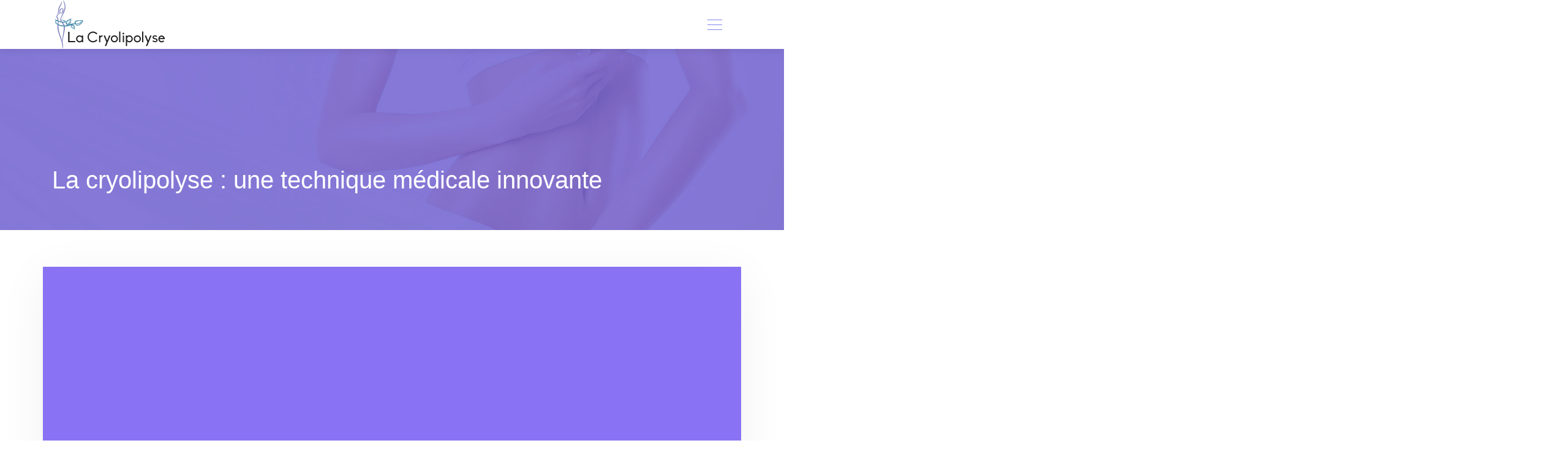

--- FILE ---
content_type: text/html; charset=UTF-8
request_url: https://www.lacryolipolyse.fr/la-cryolipolyse-une-technique-medicale-innovante/
body_size: 7239
content:
<!DOCTYPE html>
<html>
<head lang="fr-FR">
<meta charset="UTF-8">
<meta name="viewport" content="width=device-width">
<link rel="shortcut icon" href="https://www.lacryolipolyse.fr/wp-content/uploads/2019/02/favico-lacryolipolyse.png" /><link val="greekhotel" ver="v 3.18.4" />
<meta name='robots' content='max-image-preview:large' />
<link rel='dns-prefetch' href='//stackpath.bootstrapcdn.com' />
<title></title><meta name="description" content=""><link rel="alternate" title="oEmbed (JSON)" type="application/json+oembed" href="https://www.lacryolipolyse.fr/wp-json/oembed/1.0/embed?url=https%3A%2F%2Fwww.lacryolipolyse.fr%2Fla-cryolipolyse-une-technique-medicale-innovante%2F" />
<link rel="alternate" title="oEmbed (XML)" type="text/xml+oembed" href="https://www.lacryolipolyse.fr/wp-json/oembed/1.0/embed?url=https%3A%2F%2Fwww.lacryolipolyse.fr%2Fla-cryolipolyse-une-technique-medicale-innovante%2F&#038;format=xml" />
<style id='wp-img-auto-sizes-contain-inline-css' type='text/css'>
img:is([sizes=auto i],[sizes^="auto," i]){contain-intrinsic-size:3000px 1500px}
/*# sourceURL=wp-img-auto-sizes-contain-inline-css */
</style>
<style id='wp-block-library-inline-css' type='text/css'>
:root{--wp-block-synced-color:#7a00df;--wp-block-synced-color--rgb:122,0,223;--wp-bound-block-color:var(--wp-block-synced-color);--wp-editor-canvas-background:#ddd;--wp-admin-theme-color:#007cba;--wp-admin-theme-color--rgb:0,124,186;--wp-admin-theme-color-darker-10:#006ba1;--wp-admin-theme-color-darker-10--rgb:0,107,160.5;--wp-admin-theme-color-darker-20:#005a87;--wp-admin-theme-color-darker-20--rgb:0,90,135;--wp-admin-border-width-focus:2px}@media (min-resolution:192dpi){:root{--wp-admin-border-width-focus:1.5px}}.wp-element-button{cursor:pointer}:root .has-very-light-gray-background-color{background-color:#eee}:root .has-very-dark-gray-background-color{background-color:#313131}:root .has-very-light-gray-color{color:#eee}:root .has-very-dark-gray-color{color:#313131}:root .has-vivid-green-cyan-to-vivid-cyan-blue-gradient-background{background:linear-gradient(135deg,#00d084,#0693e3)}:root .has-purple-crush-gradient-background{background:linear-gradient(135deg,#34e2e4,#4721fb 50%,#ab1dfe)}:root .has-hazy-dawn-gradient-background{background:linear-gradient(135deg,#faaca8,#dad0ec)}:root .has-subdued-olive-gradient-background{background:linear-gradient(135deg,#fafae1,#67a671)}:root .has-atomic-cream-gradient-background{background:linear-gradient(135deg,#fdd79a,#004a59)}:root .has-nightshade-gradient-background{background:linear-gradient(135deg,#330968,#31cdcf)}:root .has-midnight-gradient-background{background:linear-gradient(135deg,#020381,#2874fc)}:root{--wp--preset--font-size--normal:16px;--wp--preset--font-size--huge:42px}.has-regular-font-size{font-size:1em}.has-larger-font-size{font-size:2.625em}.has-normal-font-size{font-size:var(--wp--preset--font-size--normal)}.has-huge-font-size{font-size:var(--wp--preset--font-size--huge)}.has-text-align-center{text-align:center}.has-text-align-left{text-align:left}.has-text-align-right{text-align:right}.has-fit-text{white-space:nowrap!important}#end-resizable-editor-section{display:none}.aligncenter{clear:both}.items-justified-left{justify-content:flex-start}.items-justified-center{justify-content:center}.items-justified-right{justify-content:flex-end}.items-justified-space-between{justify-content:space-between}.screen-reader-text{border:0;clip-path:inset(50%);height:1px;margin:-1px;overflow:hidden;padding:0;position:absolute;width:1px;word-wrap:normal!important}.screen-reader-text:focus{background-color:#ddd;clip-path:none;color:#444;display:block;font-size:1em;height:auto;left:5px;line-height:normal;padding:15px 23px 14px;text-decoration:none;top:5px;width:auto;z-index:100000}html :where(.has-border-color){border-style:solid}html :where([style*=border-top-color]){border-top-style:solid}html :where([style*=border-right-color]){border-right-style:solid}html :where([style*=border-bottom-color]){border-bottom-style:solid}html :where([style*=border-left-color]){border-left-style:solid}html :where([style*=border-width]){border-style:solid}html :where([style*=border-top-width]){border-top-style:solid}html :where([style*=border-right-width]){border-right-style:solid}html :where([style*=border-bottom-width]){border-bottom-style:solid}html :where([style*=border-left-width]){border-left-style:solid}html :where(img[class*=wp-image-]){height:auto;max-width:100%}:where(figure){margin:0 0 1em}html :where(.is-position-sticky){--wp-admin--admin-bar--position-offset:var(--wp-admin--admin-bar--height,0px)}@media screen and (max-width:600px){html :where(.is-position-sticky){--wp-admin--admin-bar--position-offset:0px}}

/*# sourceURL=wp-block-library-inline-css */
</style><style id='global-styles-inline-css' type='text/css'>
:root{--wp--preset--aspect-ratio--square: 1;--wp--preset--aspect-ratio--4-3: 4/3;--wp--preset--aspect-ratio--3-4: 3/4;--wp--preset--aspect-ratio--3-2: 3/2;--wp--preset--aspect-ratio--2-3: 2/3;--wp--preset--aspect-ratio--16-9: 16/9;--wp--preset--aspect-ratio--9-16: 9/16;--wp--preset--color--black: #000000;--wp--preset--color--cyan-bluish-gray: #abb8c3;--wp--preset--color--white: #ffffff;--wp--preset--color--pale-pink: #f78da7;--wp--preset--color--vivid-red: #cf2e2e;--wp--preset--color--luminous-vivid-orange: #ff6900;--wp--preset--color--luminous-vivid-amber: #fcb900;--wp--preset--color--light-green-cyan: #7bdcb5;--wp--preset--color--vivid-green-cyan: #00d084;--wp--preset--color--pale-cyan-blue: #8ed1fc;--wp--preset--color--vivid-cyan-blue: #0693e3;--wp--preset--color--vivid-purple: #9b51e0;--wp--preset--gradient--vivid-cyan-blue-to-vivid-purple: linear-gradient(135deg,rgb(6,147,227) 0%,rgb(155,81,224) 100%);--wp--preset--gradient--light-green-cyan-to-vivid-green-cyan: linear-gradient(135deg,rgb(122,220,180) 0%,rgb(0,208,130) 100%);--wp--preset--gradient--luminous-vivid-amber-to-luminous-vivid-orange: linear-gradient(135deg,rgb(252,185,0) 0%,rgb(255,105,0) 100%);--wp--preset--gradient--luminous-vivid-orange-to-vivid-red: linear-gradient(135deg,rgb(255,105,0) 0%,rgb(207,46,46) 100%);--wp--preset--gradient--very-light-gray-to-cyan-bluish-gray: linear-gradient(135deg,rgb(238,238,238) 0%,rgb(169,184,195) 100%);--wp--preset--gradient--cool-to-warm-spectrum: linear-gradient(135deg,rgb(74,234,220) 0%,rgb(151,120,209) 20%,rgb(207,42,186) 40%,rgb(238,44,130) 60%,rgb(251,105,98) 80%,rgb(254,248,76) 100%);--wp--preset--gradient--blush-light-purple: linear-gradient(135deg,rgb(255,206,236) 0%,rgb(152,150,240) 100%);--wp--preset--gradient--blush-bordeaux: linear-gradient(135deg,rgb(254,205,165) 0%,rgb(254,45,45) 50%,rgb(107,0,62) 100%);--wp--preset--gradient--luminous-dusk: linear-gradient(135deg,rgb(255,203,112) 0%,rgb(199,81,192) 50%,rgb(65,88,208) 100%);--wp--preset--gradient--pale-ocean: linear-gradient(135deg,rgb(255,245,203) 0%,rgb(182,227,212) 50%,rgb(51,167,181) 100%);--wp--preset--gradient--electric-grass: linear-gradient(135deg,rgb(202,248,128) 0%,rgb(113,206,126) 100%);--wp--preset--gradient--midnight: linear-gradient(135deg,rgb(2,3,129) 0%,rgb(40,116,252) 100%);--wp--preset--font-size--small: 13px;--wp--preset--font-size--medium: 20px;--wp--preset--font-size--large: 36px;--wp--preset--font-size--x-large: 42px;--wp--preset--spacing--20: 0.44rem;--wp--preset--spacing--30: 0.67rem;--wp--preset--spacing--40: 1rem;--wp--preset--spacing--50: 1.5rem;--wp--preset--spacing--60: 2.25rem;--wp--preset--spacing--70: 3.38rem;--wp--preset--spacing--80: 5.06rem;--wp--preset--shadow--natural: 6px 6px 9px rgba(0, 0, 0, 0.2);--wp--preset--shadow--deep: 12px 12px 50px rgba(0, 0, 0, 0.4);--wp--preset--shadow--sharp: 6px 6px 0px rgba(0, 0, 0, 0.2);--wp--preset--shadow--outlined: 6px 6px 0px -3px rgb(255, 255, 255), 6px 6px rgb(0, 0, 0);--wp--preset--shadow--crisp: 6px 6px 0px rgb(0, 0, 0);}:where(.is-layout-flex){gap: 0.5em;}:where(.is-layout-grid){gap: 0.5em;}body .is-layout-flex{display: flex;}.is-layout-flex{flex-wrap: wrap;align-items: center;}.is-layout-flex > :is(*, div){margin: 0;}body .is-layout-grid{display: grid;}.is-layout-grid > :is(*, div){margin: 0;}:where(.wp-block-columns.is-layout-flex){gap: 2em;}:where(.wp-block-columns.is-layout-grid){gap: 2em;}:where(.wp-block-post-template.is-layout-flex){gap: 1.25em;}:where(.wp-block-post-template.is-layout-grid){gap: 1.25em;}.has-black-color{color: var(--wp--preset--color--black) !important;}.has-cyan-bluish-gray-color{color: var(--wp--preset--color--cyan-bluish-gray) !important;}.has-white-color{color: var(--wp--preset--color--white) !important;}.has-pale-pink-color{color: var(--wp--preset--color--pale-pink) !important;}.has-vivid-red-color{color: var(--wp--preset--color--vivid-red) !important;}.has-luminous-vivid-orange-color{color: var(--wp--preset--color--luminous-vivid-orange) !important;}.has-luminous-vivid-amber-color{color: var(--wp--preset--color--luminous-vivid-amber) !important;}.has-light-green-cyan-color{color: var(--wp--preset--color--light-green-cyan) !important;}.has-vivid-green-cyan-color{color: var(--wp--preset--color--vivid-green-cyan) !important;}.has-pale-cyan-blue-color{color: var(--wp--preset--color--pale-cyan-blue) !important;}.has-vivid-cyan-blue-color{color: var(--wp--preset--color--vivid-cyan-blue) !important;}.has-vivid-purple-color{color: var(--wp--preset--color--vivid-purple) !important;}.has-black-background-color{background-color: var(--wp--preset--color--black) !important;}.has-cyan-bluish-gray-background-color{background-color: var(--wp--preset--color--cyan-bluish-gray) !important;}.has-white-background-color{background-color: var(--wp--preset--color--white) !important;}.has-pale-pink-background-color{background-color: var(--wp--preset--color--pale-pink) !important;}.has-vivid-red-background-color{background-color: var(--wp--preset--color--vivid-red) !important;}.has-luminous-vivid-orange-background-color{background-color: var(--wp--preset--color--luminous-vivid-orange) !important;}.has-luminous-vivid-amber-background-color{background-color: var(--wp--preset--color--luminous-vivid-amber) !important;}.has-light-green-cyan-background-color{background-color: var(--wp--preset--color--light-green-cyan) !important;}.has-vivid-green-cyan-background-color{background-color: var(--wp--preset--color--vivid-green-cyan) !important;}.has-pale-cyan-blue-background-color{background-color: var(--wp--preset--color--pale-cyan-blue) !important;}.has-vivid-cyan-blue-background-color{background-color: var(--wp--preset--color--vivid-cyan-blue) !important;}.has-vivid-purple-background-color{background-color: var(--wp--preset--color--vivid-purple) !important;}.has-black-border-color{border-color: var(--wp--preset--color--black) !important;}.has-cyan-bluish-gray-border-color{border-color: var(--wp--preset--color--cyan-bluish-gray) !important;}.has-white-border-color{border-color: var(--wp--preset--color--white) !important;}.has-pale-pink-border-color{border-color: var(--wp--preset--color--pale-pink) !important;}.has-vivid-red-border-color{border-color: var(--wp--preset--color--vivid-red) !important;}.has-luminous-vivid-orange-border-color{border-color: var(--wp--preset--color--luminous-vivid-orange) !important;}.has-luminous-vivid-amber-border-color{border-color: var(--wp--preset--color--luminous-vivid-amber) !important;}.has-light-green-cyan-border-color{border-color: var(--wp--preset--color--light-green-cyan) !important;}.has-vivid-green-cyan-border-color{border-color: var(--wp--preset--color--vivid-green-cyan) !important;}.has-pale-cyan-blue-border-color{border-color: var(--wp--preset--color--pale-cyan-blue) !important;}.has-vivid-cyan-blue-border-color{border-color: var(--wp--preset--color--vivid-cyan-blue) !important;}.has-vivid-purple-border-color{border-color: var(--wp--preset--color--vivid-purple) !important;}.has-vivid-cyan-blue-to-vivid-purple-gradient-background{background: var(--wp--preset--gradient--vivid-cyan-blue-to-vivid-purple) !important;}.has-light-green-cyan-to-vivid-green-cyan-gradient-background{background: var(--wp--preset--gradient--light-green-cyan-to-vivid-green-cyan) !important;}.has-luminous-vivid-amber-to-luminous-vivid-orange-gradient-background{background: var(--wp--preset--gradient--luminous-vivid-amber-to-luminous-vivid-orange) !important;}.has-luminous-vivid-orange-to-vivid-red-gradient-background{background: var(--wp--preset--gradient--luminous-vivid-orange-to-vivid-red) !important;}.has-very-light-gray-to-cyan-bluish-gray-gradient-background{background: var(--wp--preset--gradient--very-light-gray-to-cyan-bluish-gray) !important;}.has-cool-to-warm-spectrum-gradient-background{background: var(--wp--preset--gradient--cool-to-warm-spectrum) !important;}.has-blush-light-purple-gradient-background{background: var(--wp--preset--gradient--blush-light-purple) !important;}.has-blush-bordeaux-gradient-background{background: var(--wp--preset--gradient--blush-bordeaux) !important;}.has-luminous-dusk-gradient-background{background: var(--wp--preset--gradient--luminous-dusk) !important;}.has-pale-ocean-gradient-background{background: var(--wp--preset--gradient--pale-ocean) !important;}.has-electric-grass-gradient-background{background: var(--wp--preset--gradient--electric-grass) !important;}.has-midnight-gradient-background{background: var(--wp--preset--gradient--midnight) !important;}.has-small-font-size{font-size: var(--wp--preset--font-size--small) !important;}.has-medium-font-size{font-size: var(--wp--preset--font-size--medium) !important;}.has-large-font-size{font-size: var(--wp--preset--font-size--large) !important;}.has-x-large-font-size{font-size: var(--wp--preset--font-size--x-large) !important;}
/*# sourceURL=global-styles-inline-css */
</style>

<style id='classic-theme-styles-inline-css' type='text/css'>
/*! This file is auto-generated */
.wp-block-button__link{color:#fff;background-color:#32373c;border-radius:9999px;box-shadow:none;text-decoration:none;padding:calc(.667em + 2px) calc(1.333em + 2px);font-size:1.125em}.wp-block-file__button{background:#32373c;color:#fff;text-decoration:none}
/*# sourceURL=/wp-includes/css/classic-themes.min.css */
</style>
<link rel='stylesheet' id='default-css' href='https://www.lacryolipolyse.fr/wp-content/themes/factory-templates-3/style.css?ver=101d32e09eb24f8428bc37daabb40e7b' type='text/css' media='all' />
<link rel='stylesheet' id='bootstrap4-css' href='https://www.lacryolipolyse.fr/wp-content/themes/factory-templates-3/css/bootstrap4/bootstrap.min.css?ver=101d32e09eb24f8428bc37daabb40e7b' type='text/css' media='all' />
<link rel='stylesheet' id='font-awesome-css' href='https://stackpath.bootstrapcdn.com/font-awesome/4.7.0/css/font-awesome.min.css?ver=101d32e09eb24f8428bc37daabb40e7b' type='text/css' media='all' />
<link rel='stylesheet' id='aos-css' href='https://www.lacryolipolyse.fr/wp-content/themes/factory-templates-3/css/aos.css?ver=101d32e09eb24f8428bc37daabb40e7b' type='text/css' media='all' />
<link rel='stylesheet' id='global-css' href='https://www.lacryolipolyse.fr/wp-content/themes/factory-templates-3/css/global.css?ver=101d32e09eb24f8428bc37daabb40e7b' type='text/css' media='all' />
<link rel='stylesheet' id='style-css' href='https://www.lacryolipolyse.fr/wp-content/themes/factory-templates-3/css/template.css?ver=101d32e09eb24f8428bc37daabb40e7b' type='text/css' media='all' />
<script type="text/javascript" src="https://www.lacryolipolyse.fr/wp-content/themes/factory-templates-3/js/jquery.min.js?ver=101d32e09eb24f8428bc37daabb40e7b" id="jquery-js"></script>
<link rel="https://api.w.org/" href="https://www.lacryolipolyse.fr/wp-json/" /><link rel="alternate" title="JSON" type="application/json" href="https://www.lacryolipolyse.fr/wp-json/wp/v2/posts/166" /><link rel="EditURI" type="application/rsd+xml" title="RSD" href="https://www.lacryolipolyse.fr/xmlrpc.php?rsd" />
<link rel="canonical" href="https://www.lacryolipolyse.fr/la-cryolipolyse-une-technique-medicale-innovante/" />
<link rel='shortlink' href='https://www.lacryolipolyse.fr/?p=166' />
<meta name="google-site-verification" content="YmgmEPuf-kwsyzD7Ycv9Ue6vq2ascE1BZKiTIC-ix9Y" />
<meta name="google-site-verification" content="akWJxs00KDlCAswxxHjb6Ajx20jH_3oG10nBA73CM5I" />
<style type="text/css">
  
.default_color_background,.menu-bars{background-color : #7f82f0 }
.default_color_text,a,h1 span,h2 span,h3 span,h4 span,h5 span,h6 span{color :#7f82f0 }
.navigation li a,.navigation li.disabled,.navigation li.active a,.owl-dots .owl-dot.active span,.owl-dots .owl-dot:hover span{background-color: #7f82f0;}
.block-spc{border-color:#7f82f0}
.default_color_border{border-color : #7f82f0 }
.fa-bars,.overlay-nav .close{color: #7f82f0;}
nav li a:after{background-color: #7f82f0;}
a{color : #7f82f0 }
a:hover{color : #3d84a8 }
.main-menu,.bottom-menu{background-color:#fff;}
.scrolling-down{background-color:#fff;}
.overlay-menu,.creative-menu .menu-right,.animated-btn-menu .line{background-color:#fff;}
.main-menu.scrolling-down{-webkit-box-shadow: 0 2px 13px 0 rgba(0, 0, 0, .1);-moz-box-shadow: 0 2px 13px 0 rgba(0, 0, 0, .1);box-shadow: 0 2px 13px 0 rgba(0, 0, 0, .1);}   
nav li a{color:rgba(18, 18, 18, 0.85)!important;}
nav li:hover > a,.current-menu-item > a{color:#3d84a8!important;}
.archive h1{color:#fff!important;}
.single h1{color:#fff!important;}
#logo{padding:20;}
.archive .readmore{background-color:#8973f4;}
.archive .readmore{color:#fff;}
.archive .readmore:hover{background-color:#3d84a8;}
.archive .readmore:hover{color:#fff;}
.single h2{font-size:22px!important}    
.single h3{font-size:18px!important}    
.single h4{font-size:15px!important}    
.single h5{font-size:15px!important}    
.single h6{font-size:15px!important}    
@media(max-width: 1024px){.main-menu.scrolling-down{position: fixed !important;}}
/*********************************page interne*****************************************/
.single .subheader{
background-image: url(http://factory.creation-site.info/greekhotel/wp-content/uploads/2018/11/wideheader.jpg);
background-position: top;
}
.content-animated-hover{    background: rgba(61, 132, 168, 0.77)!important;}
.post-data.animate-in:before {
  background-color: #8973f4;
}
.post-data.animate-in:after {
  background-color: #8973f4;
}
.navbar-toggler {
    border-left: none;
}
</style>
</head>
<body class="wp-singular post-template-default single single-post postid-166 single-format-standard wp-theme-factory-templates-3 catid-1 " style="background-color:#fff">
<div id="mask-menu"></div>	
<div id="before-menu"></div>
<nav class="navbar click-menu creative-menu main-menu">
<div class="container">
<a id="logo" href="https://www.lacryolipolyse.fr">
<img class="logo-main" src="https://www.lacryolipolyse.fr/wp-content/uploads/2019/02/logo-lacryolipolyse.png" alt="logo">
</a>
<button class="navbar-toggler persp default_color_border" type="button">
<div class="menu_btn">	
<div class="menu-bars"></div>
<div class="menu-bars"></div>
<div class="menu-bars"></div>
</div>
</button>
<div class="menu-right">
<div class="close"><i class="fa fa-times-thin fa-2x" aria-hidden="true"></i></div>	
<ul id="main-menu" class="navbar-nav"><li id="menu-item-272" class="menu-item menu-item-type-taxonomy menu-item-object-category"><a href="https://www.lacryolipolyse.fr/cryolipolyse/">Cryolipolyse</a></li>
<li id="menu-item-271" class="menu-item menu-item-type-taxonomy menu-item-object-category"><a href="https://www.lacryolipolyse.fr/appareils/">Appareils</a></li>
<li id="menu-item-273" class="menu-item menu-item-type-taxonomy menu-item-object-category"><a href="https://www.lacryolipolyse.fr/perdre-du-poids/">Perdre du poids</a></li>
<li id="menu-item-275" class="menu-item menu-item-type-taxonomy menu-item-object-category current-post-ancestor current-menu-parent current-post-parent"><a href="https://www.lacryolipolyse.fr/regime/">Régime</a></li>
<li id="menu-item-276" class="menu-item menu-item-type-taxonomy menu-item-object-category"><a href="https://www.lacryolipolyse.fr/trouver-un-centre/">Trouver un centre</a></li>
<li id="menu-item-274" class="menu-item menu-item-type-taxonomy menu-item-object-category"><a href="https://www.lacryolipolyse.fr/questions-frequentes/">Questions fréquentes</a></li>
</ul></div>
</div>
</nav>
<div class="main">
	<div class="subheader" style="background-position:top;background-image:url(/wp-content/uploads/2019/02/cat-lacryolipolyse-1.jpg);">
<div id="mask" style="background-color:rgba(137, 115, 244, 0.6);"></div>	<div class="container"><h1 class="title">La cryolipolyse : une technique médicale innovante</h1></div>
</div>
<div class="container">
<div class="row">
<div class="post-data col-md-12 col-lg-12 col-xs-12">
<div class="blog-post-content">
<p>Si vous avez consulté les pages précédentes, vous savez à présent que la cryolipolyse est une technique médicale innovante, très bien documentée, ayant fait l&rsquo;objet de nombreuses études, donnant de superbes résultats pour détruire les amas graisseux sur le ventre, les flancs (poignées d&rsquo;amour), le dos, l&rsquo;intérieur des cuisses, la culotte de cheval. Le tout en une seule séance, sans chirurgie, sans anesthésie ni scalpel, sans la moindre effraction cutanée et sans éviction sociale. Sauf qu&rsquo;il y a un « mais »&#8230;</p>
<p>Il est essentiel que vous ayez bien en tête que l&rsquo;intégralité des études publiées dans des revues scientifiques ont été réalisées avec un seul et même appareil, la référence en la matière, qui se distingue terriblement de tous les autres par 2 différences cruciales que nous allons vous expliquer. Cet appareil de référence, c&rsquo;est le CoolSculpting, ce qui se fait manifestement de mieux en la matière.</p>
<p>Quelles sont donc les éléments qui différencient CoolSculpting des copies qui tentent de surfer sur son succès ?</p>
<p>Pour bien comprendre, il faut savoir qu&rsquo;une cryolipolyse réussie dépend principalement de 2 paramètres :<br />
1- La durée de la séance<br />
2- La température appliquée</p>
<p>Pour obtenir un résultat comparable à ceux que vous avez découverts sur l&rsquo;onglet « Résultats », il est indispensable de travailler pendant 60 minutes à une température négative proche de -10°C, sans prendre le moindre risque de gelure de la peau.</p>
<p>Seul CoolSculpting répond à ces critères, grâce à deux brevets qui constituent des exclusivités qu&rsquo;aucun autre système n&rsquo;est à même de reproduire à ce jour :<br />
&#8211; Le premier et le plus important est le système Freeze Detect (TM) qui va analyser à chaque seconde de la procédure au niveau même de la zone traitée le niveau d&rsquo;extraction de chaleur, la température effective, et corriger tout risque d&rsquo;atteinte de la peau.<br />
&#8211; Le second concerne le coussinet de gel appliqué à même la peau pour faciliter le couplage thermique et en même temps protéger la peau. Sa composition, également brevetée, constitue une sécurité supplémentaire.</p>
<p>Ces deux différences majeures autorisent CoolSculpting à travailler très froid, le temps qu&rsquo;il faut pour obtenir d&rsquo;excellents résultats.</p>
<p>D&rsquo;autres équipements, pour que vous compreniez bien, travaillent aux environs de 3°C pendant 30 minutes, pour des résultats qui n&rsquo;ont aucune comparaison.</p>
<p>La société Zeltiq, protégeant ses droits de propriété intellectuelle et ne souhaitant pas que la technique soit décrédibilisée par les « copies », a engagé des poursuite en Asie mais aussi en Europe.<br />
Le 23 mai dernier, elle a obtenu du Tribunal de Grande Instance de Paris, en première instance, la condamnation pour contrefaçon d&rsquo;une copie européenne (dont la distribution est aujourd&rsquo;hui interdite, en attendant le jugement d&rsquo;appel) qui revendiquait la cryolipolyse. Quelques médecins continuent cependant à utiliser ce produit, contrevenant ainsi à l&rsquo;article L.615-1 du code de la propriété intellectuelle qui stipule que la détention et l&rsquo;utilisation d&rsquo;un produit objet d&rsquo;un brevet sont interdits sans l&rsquo;autorisation de son titulaire.</p>






<div class="row nav-post-cat"><div class="col-6"><a href="https://www.lacryolipolyse.fr/coupe-faim-naturel-aliment-ou-complement-alimentaire/"><i class="fa fa-arrow-left" aria-hidden="true"></i>Coupe-faim naturel : aliment ou complément alimentaire ?</a></div><div class="col-6"><a href="https://www.lacryolipolyse.fr/la-cryolipolyse-remplace-t-elle-la-liposuccion/"><i class="fa fa-arrow-left" aria-hidden="true"></i>La cryolipolyse remplace t-elle la liposuccion ?</a></div></div>
	
</div>


</div>
<script type="text/javascript">
$(document).ready(function() {
$( ".blog-post-content img" ).on( "click", function() {
var url_img = $(this).attr('src');
$('.img-fullscreen').html("<div><img src='"+url_img+"'></div>");
$('.img-fullscreen').fadeIn();
});
$('.img-fullscreen').on( "click", function() {
$(this).empty();
$('.img-fullscreen').hide();
});
});
</script>
</div>
  


</div>
</div>


<footer  style="background-color:#f5f5f5">
<div class="container">
<div class="row">
<div class="col-md-12 col-xs-12">
<div class="widget_text widget_footer"><div class="textwidget custom-html-widget"><ul>
<li>Soins minceur</li>
<li>Injection d’acide hyaluronique</li>
<li>Gel amincissant</li>
<li>Triglycérides</li>
<li>Lipo-massage</li>
</ul></div></div></div>
</div>
</div>
</footer>

<script type="speculationrules">
{"prefetch":[{"source":"document","where":{"and":[{"href_matches":"/*"},{"not":{"href_matches":["/wp-*.php","/wp-admin/*","/wp-content/uploads/*","/wp-content/*","/wp-content/plugins/*","/wp-content/themes/factory-templates-3/*","/*\\?(.+)"]}},{"not":{"selector_matches":"a[rel~=\"nofollow\"]"}},{"not":{"selector_matches":".no-prefetch, .no-prefetch a"}}]},"eagerness":"conservative"}]}
</script>
<p class="text-center" style="margin-bottom: 0px"><a href="/plan-du-site/">Plan du site</a></p><script type="text/javascript" src="https://www.lacryolipolyse.fr/wp-content/themes/factory-templates-3/js/bootstrap.min.js" id="bootstrap4-js"></script>
<script type="text/javascript" src="https://www.lacryolipolyse.fr/wp-content/themes/factory-templates-3/js/aos.js" id="aos-js"></script>
<script type="text/javascript" src="https://www.lacryolipolyse.fr/wp-content/themes/factory-templates-3/js/rellax.min.js" id="rellax-js"></script>
<script type="text/javascript" src="https://www.lacryolipolyse.fr/wp-content/themes/factory-templates-3/js/default_script.js" id="default_script-js"></script>



<script type="text/javascript">
jQuery('.remove-margin-bottom').parent(".so-panel").css("margin-bottom","0px");

let calcScrollValue = () => {
  let scrollProgress = document.getElementById("progress");
  let progressValue = document.getElementById("back_to_top");
  let pos = document.documentElement.scrollTop;
  let calcHeight = document.documentElement.scrollHeight - document.documentElement.clientHeight;
  let scrollValue = Math.round((pos * 100) / calcHeight);
  if (pos > 500) {
    progressValue.style.display = "grid";
  } else {
    progressValue.style.display = "none";
  }
  scrollProgress.addEventListener("click", () => {
    document.documentElement.scrollTop = 0;
  });
  scrollProgress.style.background = `conic-gradient( ${scrollValue}%, #fff ${scrollValue}%)`;
};
window.onscroll = calcScrollValue;
window.onload = calcScrollValue;



</script>
<script type="text/javascript">
jQuery(document).ready(function() {
  jQuery('.post-data').each(function(index) {
    jQuery(this).delay(1000).queue(function(){
    jQuery(this).addClass('animate-in');
   jQuery(this).addClass('animation-rtl');
    });
  });
});</script>
<script type="text/javascript">
var nav = jQuery('.main-menu:not(.creative-menu-open)');
var menu_height = jQuery(".main-menu").height();  
jQuery(window).scroll(function () { 
if (jQuery(this).scrollTop() > 125) { 
nav.addClass("fixed-menu");
jQuery(".main-menu").addClass("scrolling-down");
jQuery("#before-menu").css("height",menu_height);
setTimeout(function(){ jQuery('.fixed-menu').css("top", "0"); },600)
} else {
jQuery(".main-menu").removeClass("scrolling-down");
nav.removeClass("fixed-menu");
jQuery("#before-menu").css("height","0px");
jQuery('.fixed-menu').css("top", "-200px");
nav.attr('style', '');
}
});
</script>

<script type="text/javascript">
AOS.init({
  once: true,
});
</script>

<div class="img-fullscreen"></div>

 

</body>
</html>   